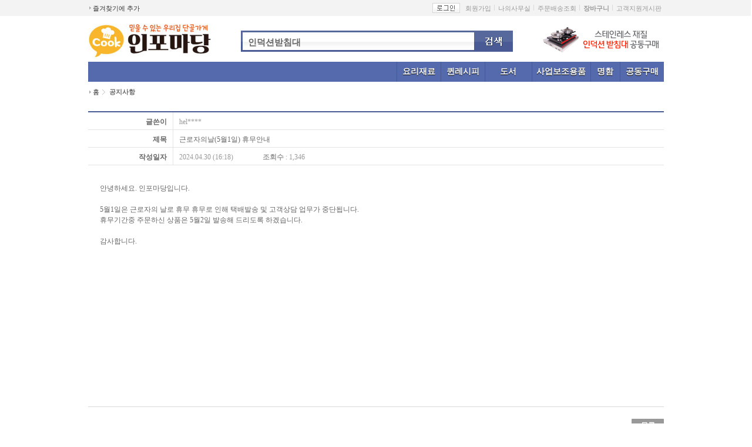

--- FILE ---
content_type: text/html;charset=utf-8; Charset=utf-8
request_url: https://www.infomadang.co.kr/support/content.html?tblname=notice&articleID=9407
body_size: 41021
content:

<!DOCTYPE html PUBLIC "-//W3C//DTD XHTML 1.0 Transitional//EN" "http://www.w3.org/TR/xhtml1/DTD/xhtml1-transitional.dtd">
<html xmlns="http://www.w3.org/1999/xhtml">
<head>
<meta http-equiv="Content-Type" content="text/html; charset=utf-8" />
<meta http-equiv="Content-Script-Type" content="text/javascript" />
<meta http-equiv="Content-Style-Type" content="text/css" />
<meta http-equiv="X-UA-Compatible" content="IE=edge" />
<title>인포마당</title>
<link href="/common/css/style_base.css" rel="stylesheet" type="text/css" />
<script type="text/javascript" src="/common/js/jquery-1.7.1.min.js"></script>
<script type="text/javascript" src="/common/js/common.js"></script>
<link href="../common/css/table.css" rel="stylesheet" type="text/css" />
<style type="text/css">
body,td,th {
	font-family: "돋움", verdana;
}
</style>
<SCRIPT LANGUAGE=JavaScript>
function del(articleID,tblname)
{	
	if (confirm("게시물을 삭제 하시겠습니까?"))
	{
	document.location.href = "delete.html?articleID="+articleID+"&tblname="+tblname
	}
}

function re_del(articleID,tblname,reply,con_idx)
{	
	if (confirm("선택한 답글을 삭제 하시겠습니까?"))
	{
	document.location.href = "delete.html?articleID="+articleID+"&tblname="+tblname+"&mode="+reply+"&con_idx="+con_idx
	}
}

//-->
</script>
</head>

<body>
<div id="info_body">

    	<div id="info_header">
    	<div id="header_menu">
        	<div id="fav_add"><img src="/images/icon_gray_bullet.gif" width="3" height="5" /> <a href="javascript:favoris();">즐겨찾기에 추가</a></div>
            <div id = "header_rmenu">
            	<ul>
                	
                    <li class="btn"><a href="/login.html?gourl=/support/content.html?tblname=notice^articleID=9407"><img src="/images/btn_top_login.jpg" width="47" height="17" /></a></li>
                    <li><a href="/member">회원가입</a></li>
                    
                    <li><a href="/mypage/">나의사무실</a></li>
                    <li><a href="/mall/order_list.html">주문배송조회</a></li>
                    <li><a href="/mall/cartview.html" class="infoblue b">장바구니</a></li>
                    <li class="last"><a href="/support/list.html?tblname=qa">고객지원게시판</a></li>
                </ul>
            </div>
        </div>
    </div>

    
	<div id="info_logobox">
    	<div class="logo"><a href="/"><img src="/images/logo_2019.jpg" width="216" height="68" /></a></div>
        
        <div class="TopsearchBox">
        <input type="hidden" name="ss" value="on" id="ss_var" />
        	<FIELDSET>
            <div class="search_wrap">
            	
 								
				<INPUT class="input" title="검색어 입력" id="main_sch_val" type="text" name="query" value="인덕션받침대" maxlength="20" onfocus="if(this.value==this.defaultValue){this.value='';}" />
			</div>
            <img src="/images/top_search_btn.jpg"  id="main_sch_btn">
			<!--<INPUT type="image" id="main_sch_btn" src="/images/top_search_btn.jpg" alt="검색">-->
            </FIELDSET>
            
        </div>
        
        <div class="ad"><a href="/mall/goods_view.html?code=GH03177"><img src="/images/banner/20150311_01.gif"></a></div>
    </div>
	
	
	<!--<div id="info_logobox">
    	<div class="logo"><a href="/"><img src="/images/logo_2019.jpg" width="216" height="68" /></a></div>
        
        <div class="TopsearchBox">
        <FORM method="post" name="search1">
        <input type="hidden" name="ss" value="on" />
        	<FIELDSET>
            <div class="search_wrap">
            	
 								
				<INPUT class="input" title="검색어 입력" id="main_sch_val" type="text" name="query" value="커피콩빵 재료" maxlength="20" onkeypress="if (13 == event.keyCode) top_sch();" onfocus="if(this.value==this.defaultValue){this.value='';}" />
			</div>
            <INPUT type="image" id="main_sch_btn" src="/images/top_search_btn.jpg" alt="검색">
            </FIELDSET>
			<input type="hidden" name="src_txt" value="커피콩빵 재료" />
			<input type="hidden" name="src_URL" value="/mall/search.html?subMenu=food&query=%C4%BF%C7%C7%C4%E1" />
            </form>
            
        </div>
        
        <div class="ad"><a href="/market/" target="_09"><img src="/images/banner/20150311_01.gif"></a></div>
    </div>-->
    
    <div id="info_topmenu">
    	<div id="all_tcg"></div>
        <div id="ctg_menu">
        	<ul>
            	<li class="w75"><a href="/mall/main_food.html" onmouseover="javascript:toggleHelpLayerOn('topmenu01');" onmouseout="javascript:toggleHelpLayerOff('topmenu01');">요리재료</a></li>
                <li class="w75"><a href="/recipe" onmouseover="javascript:toggleHelpLayerOn('topmenu07');" onmouseout="javascript:toggleHelpLayerOff('topmenu07');">퀸레시피</a></li>
                <li class="w80"><a href="/mall/main_book.html" onmouseover="javascript:toggleHelpLayerOn('topmenu02');" onmouseout="javascript:toggleHelpLayerOff('topmenu02');">도서</a></li>
                <li class="w100"><a href="/mall/main_tool.html" onmouseover="javascript:toggleHelpLayerOn('topmenu03');" onmouseout="javascript:toggleHelpLayerOff('topmenu03');">사업보조용품</a></li>
                <li class="w50"><a href="/card">명함</a></li>
                <li class="w75"><a href="/market">공동구매</a></li>
                <!--<li class="w75"><a href="/file" onmouseover="javascript:toggleHelpLayerOn('topmenu05');" onmouseout="javascript:toggleHelpLayerOff('topmenu05');">정보장터</a></li>-->
                <!--<li class="w75"><a href="/community" onmouseover="javascript:toggleHelpLayerOn('topmenu06');" onmouseout="javascript:toggleHelpLayerOff('topmenu06');">커뮤니티</a></li>-->
				<!--<li class="w75"><a href="/gift">선물하기</a></li>-->
            </ul>
        </div>
        
        
        <div class="infotopmenu01" id="topmenu01" style="display:none;" onmouseover="javascript:toggleHelpLayerOn('topmenu01');" onmouseout="javascript:toggleHelpLayerOff('topmenu01');">
        	<div id="menu_arrow"><img src="/images/menu_icon_arrow_blue.gif"></div>
            <div id="menu_box">
            	<a href="/mall/main_food.html"><span class="goto_main">요리재료 메인바로가기</span></a>
                <ul>
                	
                    <li class="dan w120 line h1">
                    	<ul>
                        	<li class="title"><a href="/mall/sub_list.html?subMenu=food&ctg=food">베이킹 재료</a><img src="/images/icon_all.png" width="18" height="9" class="all_img" /></li>
                            
							
							<li><a href="/mall/sub_list.html?subMenu=food&evcode=box_sale&sort=best"  class="orenge">대용량 할인코너</a></li>
							
                            <li><a href="/mall/sub_list.html?subMenu=food&ctg=food&subctg=bean">콩배기/앙금</a><img src="/images/icon_sm_hot.gif" width="9" height="9" class="small_icon" /></li>
                            
                            <li><a href="/mall/sub_list.html?subMenu=food&ctg=food&subctg=bori">보리빵가루/호박/쑥</a><img src="/images/icon_sm_hot.gif" width="9" height="9" class="small_icon" /></li>
                            
                            <li><a href="/mall/sub_list.html?subMenu=food&ctg=food&subctg=mill">밀가루/쌀가루</a></li>
                            
                            <li><a href="/mall/sub_list.html?subMenu=food&ctg=food&subctg=nut">견과류</a><img src="/images/icon_sm_hot.gif" width="9" height="9" class="small_icon" /></li>
                            
                            <li><a href="/mall/sub_list.html?subMenu=food&ctg=food&subctg=dairy">버터/치즈/냉장식품</a></li>
                            
                            <li><a href="/mall/sub_list.html?subMenu=food&ctg=food&subctg=pasta">파스타/아태리 요리</a><img src="/images/icon_sm_new.gif" width="9" height="9" class="small_icon" /></li>
                            
                            <li><a href="/mall/sub_list.html?subMenu=food&ctg=food&subctg=dry">건조과일/필링</a></li>
                            
                            <li><a href="/mall/sub_list.html?subMenu=food&ctg=food&subctg=powder">분말/파우더</a></li>
                            
                            <li><a href="/mall/sub_list.html?subMenu=food&ctg=food&subctg=source">소스/향신료/첨가제</a></li>
                            
                            <li><a href="/mall/sub_list.html?subMenu=food&ctg=food&subctg=mix">믹스/설탕</a></li>
                            
                            <li><a href="/mall/sub_list.html?subMenu=food&ctg=food&subctg=chocolate">초콜릿</a></li>
                            
                            <li><a href="/mall/sub_list.html?subMenu=food&ctg=food&subctg=etc_food">기타(스낵/커피)</a></li>
                            
                        </ul>
                    </li>
                    
                    <li class="dan w120 line h1">
                    	<ul>
                        	<li class="title"><a href="/mall/sub_list.html?subMenu=food&ctg=tool">베이킹 도구</a><img src="/images/icon_all.png" width="18" height="9" class="all_img" /></li>
                            
							
                            <li><a href="/mall/sub_list.html?subMenu=food&ctg=tool&subctg=handmixer">핸드믹서기/전기제품</a></li>
                            
                            <li><a href="/mall/sub_list.html?subMenu=food&ctg=tool&subctg=pan">빵팬</a><img src="/images/icon_sm_hot.gif" width="9" height="9" class="small_icon" /></li>
                            
                            <li><a href="/mall/sub_list.html?subMenu=food&ctg=tool&subctg=Mousse">무스틀</a></li>
                            
                            <li><a href="/mall/sub_list.html?subMenu=food&ctg=tool&subctg=scale">계량/측량도구</a></li>
                            
                            <li><a href="/mall/sub_list.html?subMenu=food&ctg=tool&subctg=cutter">쿠키커터</a></li>
                            
                            <li><a href="/mall/sub_list.html?subMenu=food&ctg=tool&subctg=prop">소도구</a></li>
                            
                            <li><a href="/mall/sub_list.html?subMenu=food&ctg=tool&subctg=silicon">실리콘몰드/틀</a></li>
                            
                            <li><a href="/mall/sub_list.html?subMenu=food&ctg=tool&subctg=paper">유산지/베이킹컵</a></li>
                            
                            <li><a href="/mall/sub_list.html?subMenu=food&ctg=tool&subctg=stencil">스텐실</a></li>
                            
                            <li><a href="/mall/sub_list.html?subMenu=food&ctg=tool&subctg=deco">모양깍지</a><img src="/images/icon_sm_new.gif" width="9" height="9" class="small_icon" /></li>
                            
                        </ul>
                    </li>
                    
                    <li class="dan w120 line h1">
                    	<ul>
                        	<li class="title"><a href="/mall/sub_list.html?subMenu=food&ctg=box">포장용품</a><img src="/images/icon_all.png" width="18" height="9" class="all_img" /></li>
                            
							
                            <li><a href="/mall/sub_list.html?subMenu=food&ctg=box&subctg=cake">케이크/파이박스</a><img src="/images/icon_sm_hot.gif" width="9" height="9" class="small_icon" /></li>
                            
                            <li><a href="/mall/sub_list.html?subMenu=food&ctg=box&subctg=muffin">쿠키/머핀박스</a></li>
                            
                            <li><a href="/mall/sub_list.html?subMenu=food&ctg=box&subctg=multi">다용도/화과자박스</a></li>
                            
                            <li><a href="/mall/sub_list.html?subMenu=food&ctg=box&subctg=chiffon">시폰봉투</a></li>
                            
                            <li><a href="/mall/sub_list.html?subMenu=food&ctg=box&subctg=cookie">쿠키/머핀봉투</a></li>
                            
                            <li><a href="/mall/sub_list.html?subMenu=food&ctg=box&subctg=stiker">스티커</a></li>
                            
                            <li><a href="/mall/sub_list.html?subMenu=food&ctg=box&subctg=doily">도일리페이퍼</a></li>
                            
                            <li><a href="/mall/sub_list.html?subMenu=food&ctg=box&subctg=ribbon">리본/타이끈</a><img src="/images/icon_sm_new.gif" width="9" height="9" class="small_icon" /></li>
                            
                            <li><a href="/mall/sub_list.html?subMenu=food&ctg=box&subctg=etc">기타 포장용품</a></li>
                            
							<!--<li class="expir"><a href="/mall/sub_list.html?subMenu=food&evcode=newyear">설날 상품보기</a></li>-->
							<!--<li class="expir"><a href="/mall/sub_list.html?subMenu=food&evcode=Exp_close">유통기한 임박 할인</a></li>-->
							
                        </ul>
                    </li>
                    
                    
					<li class="dan w120 h1">
                    	<ul>
                        	<li class="title"><span  class="orenge b">시즌별 모음</span></li>
                            <li><a href="/mall/sub_list.html?subMenu=food&evcode=picnic">피크닉 용품</a><img src="/images/icon_sm_hot.gif" width="9" height="9" class="small_icon" /></li>
							<li><a href="/mall/sub_list.html?subMenu=food&evcode=bingsu">핫!섬머 (빙수/아이스)</a></li>
							<li><a href="/mall/sub_list.html?subMenu=food&evcode=halloween">할로윈데이</a></li>
							<li><a href="/mall/sub_list.html?subMenu=food&evcode=11Day">빼빼로데이</a></li>
							<li><a href="/mall/sub_list.html?subMenu=food&evcode=xmas">크리스마스</a></li>
							<li><a href="/mall/sub_list.html?subMenu=food&evcode=newyear">명절준비</a></li>
							<li><a href="/mall/sub_list.html?subMenu=food&evcode=valentine">발렌타인/화이트데이</a></li>
                        </ul>
                    </li>
                </ul>
            	
            </div>
        </div>
        
        <div class="infotopmenu02" id="topmenu02" style="display:none;" onmouseover="javascript:toggleHelpLayerOn('topmenu02');" onmouseout="javascript:toggleHelpLayerOff('topmenu02');">
        	<div id="menu_arrow"><img src="/images/menu_icon_arrow_blue.gif"></div>
            <div id="menu_box">
            	<a href="/mall/main_book.html"><span class="goto_main">도서 메인바로가기</span></a>
				<ul class="sub_menu_list">
                	
					<li><a href="/mall/sub_list.html?subMenu=book&ctg=support">컨택/후원용도서</a><img src="/images/icon_sm_hot.gif" width="9" height="9" class="small_icon" /></li>
					
					<li><a href="/mall/sub_list.html?subMenu=book&ctg=core">코어사업자용</a></li>
					
					<li><a href="/mall/sub_list.html?subMenu=book&ctg=n-maketing">네트워크마케팅 일반</a></li>
					
					<li><a href="/mall/sub_list.html?subMenu=book&ctg=best">추천도서</a></li>
					
					<li><a href="/mall/sub_list.html?subMenu=book&ctg=younger">어린이/청소년</a></li>
					
					<li><a href="/mall/sub_list.html?subMenu=book&ctg=helth">질병과 건강</a><img src="/images/icon_sm_hot.gif" width="9" height="9" class="small_icon" /></li>
					
					<li><a href="/mall/sub_list.html?subMenu=book&ctg=water">물/환경상식</a></li>
					
					<li><a href="/mall/sub_list.html?subMenu=book&ctg=beauty">미용/화장품</a></li>
					
					<li><a href="/mall/sub_list.html?subMenu=book&ctg=cook">퀸요리책</a><img src="/images/icon_sm_hot.gif" width="9" height="9" class="small_icon" /></li>
					
					<li class="wwdbk"><a href="/mall/sub_list.html?subMenu=book&evcode=wwdbk&sort=best">WWDBK 추천도서</a></li>
                </ul>
                
            </div>
        </div>
        
        <div class="infotopmenu03" id="topmenu03" style="display:none;" onmouseover="javascript:toggleHelpLayerOn('topmenu03');" onmouseout="javascript:toggleHelpLayerOff('topmenu03');">
        	<div id="menu_arrow"><img src="/images/menu_icon_arrow_blue.gif"></div>
            <div id="menu_box">
            	<a href="/mall/main_tool.html"><span class="goto_main">보조용품 메인바로가기</span></a>
                <ul class="sub_menu_list">
                	
                    <li><a href="/mall/sub_list.html?subMenu=tool&ctg=demo">데몬키트/도구/시약</a><img src="/images/icon_sm_hot.gif" width="9" height="9" class="small_icon" /></li>
                    
                    <li><a href="/mall/sub_list.html?subMenu=tool&ctg=coating">코팅자료</a></li>
                    
                    <li><a href="/mall/sub_list.html?subMenu=tool&ctg=pamphlet">팜플릿/전단지</a></li>
                    
                    <li><a href="/mall/sub_list.html?subMenu=tool&ctg=form">다이어리/서식/문진표</a></li>
                    
                    <li><a href="/mall/sub_list.html?subMenu=tool&ctg=catalog">카다로그/잡지</a></li>
                    
                    <li><a href="/mall/sub_list.html?subMenu=tool&ctg=board">STP 보조용품</a></li>
                    
                    <li><a href="/mall/sub_list.html?subMenu=tool&ctg=healthcare">생활용품</a></li>
                    
                </ul>
            </div>
        </div>
        
        <div class="infotopmenu04" id="topmenu04" style="display:none;" onmouseover="javascript:toggleHelpLayerOn('topmenu04');" onmouseout="javascript:toggleHelpLayerOff('topmenu04');">
        	<div id="menu_arrow"><img src="/images/menu_icon_arrow.gif"></div>
            <div id="menu_box">
            	<ul class="sub_menu_list">
                	<li><a href="/card">명함/스티커명함 신청</a></li>
                    <li><a href="/card/card_order_cart.html">신청목록 결제하기</a></li>
                    <li><a href="/card/card_order_list.html">시안확인/배송조회</a></li>
                </ul>
            </div>
        </div>
        
        <div class="infotopmenu08" id="topmenu08" style="display:none;" onmouseover="javascript:toggleHelpLayerOn('topmenu08');" onmouseout="javascript:toggleHelpLayerOff('topmenu08');">
        	<div id="menu_arrow"><img src="/images/menu_icon_arrow.gif"></div>
            <div id="menu_box">
            	<ul class="sub_menu_list">
                	<li><a href="/market">공동구매 상품리스트</a></li>
                    <li><a href="/market/cartview.html">장바구니(공동구매)</a></li>
                    <li><a href="/market/order_list.html">주문/배송조회</a></li>
                </ul>
            </div>
        </div>
        
        <div class="infotopmenu05" id="topmenu05" style="display:none;" onmouseover="javascript:toggleHelpLayerOn('topmenu05');" onmouseout="javascript:toggleHelpLayerOff('topmenu05');">
        	<div id="menu_arrow"><img src="/images/menu_icon_arrow_blue.gif"></div>
            <div id="menu_box">
            	<a href="/file"><span class="goto_main">정보장터 메인바로가기</span></a>
                <ul>
                	
                    <li class="dan w115 line h7">
                    	<ul>
                        	<li class="title"><a href="/file/list.html?ctg=stp">사업설명/드림</a><img src="/images/icon_all.png" width="18" height="9" class="all_img" /></li>
                            
                            <li><a href="/file/list.html?ctg=stp&subctg=networkmaketing">네트워크마케팅일반</a></li>
                            
                            <li><a href="/file/list.html?ctg=stp&subctg=dream_build">드림빌딩</a></li>
                            
                            <li><a href="/file/list.html?ctg=stp&subctg=plan">사업설명/플랜</a><img src="/images/icon_sm_hot.gif" width="9" height="9" class="small_icon" /></li>
                            
                            <li><a href="/file/list.html?ctg=stp&subctg=change">시대변화</a></li>
                            
                            <li><a href="/file/list.html?ctg=stp&subctg=amway">회사소개</a></li>
                            
                            <li><a href="/file/list.html?ctg=stp&subctg=life_check">현실점검</a></li>
                            
                            <li><a href="/file/list.html?ctg=stp&subctg=demon">제품데몬</a></li>
                            
                            <li><a href="/file/list.html?ctg=stp&subctg=competition">제품경쟁력</a></li>
                            
                            <li><a href="/file/list.html?ctg=stp&subctg=international">국제후원</a></li>
                            
                        </ul>
                        
                    </li>
                    
                    <li class="dan w115 line h7">
                    	<ul>
                        	<li class="title"><a href="/file/list.html?ctg=system">사업방법론</a><img src="/images/icon_all.png" width="18" height="9" class="all_img" /></li>
                            
                            <li><a href="/file/list.html?ctg=system&subctg=dream_setup">꿈/목표</a></li>
                            
                            <li><a href="/file/list.html?ctg=system&subctg=nw_knowhow">네트워크 만들기</a></li>
                            
                            <li><a href="/file/list.html?ctg=system&subctg=stp_knowhow">STP요령</a></li>
                            
                            <li><a href="/file/list.html?ctg=system&subctg=habit">성공습관/10코아</a></li>
                            
                            <li><a href="/file/list.html?ctg=system&subctg=customer_support">소비자관리</a></li>
                            
                            <li><a href="/file/list.html?ctg=system&subctg=invite">접촉/초대요령</a></li>
                            
                            <li><a href="/file/list.html?ctg=system&subctg=biz_knowhow">홈미팅/1:1미팅</a></li>
                            
                            <li><a href="/file/list.html?ctg=system&subctg=followup">팔로우업</a></li>
                            
                            <li><a href="/file/list.html?ctg=system&subctg=system_tool">시스템/툴</a></li>
                            
                            <li><a href="/file/list.html?ctg=system&subctg=document_form">사업양식</a></li>
                            
                        </ul>
                        
                    </li>
                    
                    <li class="dan w115 line h7">
                    	<ul>
                        	<li class="title"><a href="/file/list.html?ctg=vision">사업비전/QA</a><img src="/images/icon_all.png" width="18" height="9" class="all_img" /></li>
                            
                            <li><a href="/file/list.html?ctg=vision&subctg=quixtar_vision">가치와비전</a></li>
                            
                            <li><a href="/file/list.html?ctg=vision&subctg=bonus">수익구조</a></li>
                            
                            <li><a href="/file/list.html?ctg=vision&subctg=question_answer">이의에대한답변</a></li>
                            
                            <li><a href="/file/list.html?ctg=vision&subctg=Internet_guid">인터넷활용</a></li>
                            
                            <li><a href="/file/list.html?ctg=vision&subctg=success_story">성공스토리</a></li>
                            
                        </ul>
                        
                    </li>
                    
                    <li class="dan w115 line h7">
                    	<ul>
                        	<li class="title"><a href="/file/list.html?ctg=leadership">리더십/자기계발</a><img src="/images/icon_all.png" width="18" height="9" class="all_img" /></li>
                            
                            <li><a href="/file/list.html?ctg=leadership&subctg=success_learning">성공학일반</a></li>
                            
                            <li><a href="/file/list.html?ctg=leadership&subctg=goal">목표/동기부여</a></li>
                            
                            <li><a href="/file/list.html?ctg=leadership&subctg=i_can_do">자세/자신감</a></li>
                            
                            <li><a href="/file/list.html?ctg=leadership&subctg=Relationships">인간관계</a></li>
                            
                            <li><a href="/file/list.html?ctg=leadership&subctg=communication">커뮤니케이션</a></li>
                            
                            <li><a href="/file/list.html?ctg=leadership&subctg=s_leadership">리더십/코팅</a></li>
                            
                            <li><a href="/file/list.html?ctg=leadership&subctg=stress">건강관리</a></li>
                            
                            <li><a href="/file/list.html?ctg=leadership&subctg=time">자기관리</a></li>
                            
                            <li><a href="/file/list.html?ctg=leadership&subctg=jaetech">재테크/부자</a></li>
                            
                            <li><a href="/file/list.html?ctg=leadership&subctg=s_change">변화관리</a></li>
                            
                            <li><a href="/file/list.html?ctg=leadership&subctg=management">기업/경영</a></li>
                            
                            <li><a href="/file/list.html?ctg=leadership&subctg=humor">유머/예화모음</a></li>
                            
                        </ul>
                        
                    </li>
                    
                    <li class="dan w115 line h7">
                    	<ul>
                        	<li class="title"><a href="/file/list.html?ctg=nutrilite">질병과건강/뉴트리</a><img src="/images/icon_all.png" width="18" height="9" class="all_img" /></li>
                            
                            <li><a href="/file/list.html?ctg=nutrilite&subctg=nutrilite_intro">Nutrilite소개</a></li>
                            
                            <li><a href="/file/list.html?ctg=nutrilite&subctg=nutrilite_product">제품별소개</a><img src="/images/icon_sm_hot.gif" width="9" height="9" class="small_icon" /></li>
                            
                            <li><a href="/file/list.html?ctg=nutrilite&subctg=nutrilite_symptom">이럴땐 이렇게</a></li>
                            
                            <li><a href="/file/list.html?ctg=nutrilite&subctg=nutrilite_health">질병과건강</a></li>
                            
                            <li><a href="/file/list.html?ctg=nutrilite&subctg=vitamine_abcd">비타민/영양소</a></li>
                            
                            <li><a href="/file/list.html?ctg=nutrilite&subctg=nutrilite_bccp">비만/다이어트</a></li>
                            
                            <li><a href="/file/list.html?ctg=nutrilite&subctg=detox_care">디톡스</a><img src="/images/icon_sm_hot.gif" width="9" height="9" class="small_icon" /></li>
                            
                            <li><a href="/file/list.html?ctg=nutrilite&subctg=atopy_related">아토피/알러지</a></li>
                            
                            <li><a href="/file/list.html?ctg=nutrilite&subctg=Junior_Care_Program">어린이성장</a></li>
                            
                            <li><a href="/file/list.html?ctg=nutrilite&subctg=zensona_program">임신과불임</a></li>
                            
                        </ul>
                        
                    </li>
                    
                    <li class="dan w115 line h7">
                    	<ul>
                        	<li class="title"><a href="/file/list.html?ctg=hometech">정수기/공기/퀸</a><img src="/images/icon_all.png" width="18" height="9" class="all_img" /></li>
                            
                            <li><a href="/file/list.html?ctg=hometech&subctg=air_cleaner">공기청정기</a><img src="/images/icon_sm_hot.gif" width="9" height="9" class="small_icon" /></li>
                            
                            <li><a href="/file/list.html?ctg=hometech&subctg=bidet">비데</a></li>
                            
                            <li><a href="/file/list.html?ctg=hometech&subctg=Water">정수기</a></li>
                            
                            <li><a href="/file/list.html?ctg=hometech&subctg=qcw">퀸냄비</a></li>
                            
                            <li><a href="/file/list.html?ctg=hometech&subctg=hometech_general">홈테크일반</a></li>
                            
                            <li><a href="/file/list.html?ctg=hometech&subctg=recipe">퀸레시피모음</a></li>
                            
                            <li><a href="/file/list.html?ctg=hometech&subctg=oneforone">원포원</a></li>
                            
                            <li><a href="/file/list.html?ctg=hometech&subctg=life_general">환경생활상식</a></li>
                            
                        </ul>
                        
                        <ul>
                        	<li class="title more"><a href="/file/list.html?ctg=homecare">홈/퍼스널케어</a><img src="/images/icon_all.png" width="18" height="9" class="all_img" /></li>
                            
                            <li><a href="/file/list.html?ctg=homecare&subctg=honecare_general">일반자료</a></li>
                            
                            <li><a href="/file/list.html?ctg=homecare&subctg=homecare_1">홈케어</a><img src="/images/icon_sm_hot.gif" width="9" height="9" class="small_icon" /></li>
                            
                            <li><a href="/file/list.html?ctg=homecare&subctg=personalcare">퍼스널케어</a></li>
                            
                        </ul>
                        
                    </li>
                    
                    <li class="dan w115 h7">
                    	<ul>
                        	<li class="title"><a href="/file/list.html?ctg=artistry">아티스트리/미용</a><img src="/images/icon_all.png" width="18" height="9" class="all_img" /></li>
                            
                            <li><a href="/file/list.html?ctg=artistry&subctg=beauty">미용상식</a></li>
                            
                            <li><a href="/file/list.html?ctg=artistry&subctg=artistry_intro">아티스트리소개</a></li>
                            
                            <li><a href="/file/list.html?ctg=artistry&subctg=artistry_product">제품소개</a></li>
                            
                            <li><a href="/file/list.html?ctg=artistry&subctg=HydraV">하이드라V</a><img src="/images/icon_sm_new.gif" width="9" height="9" class="small_icon" /></li>
                            
                            <li><a href="/file/list.html?ctg=artistry&subctg=treat_age">유스익스텐드</a></li>
                            
                            <li><a href="/file/list.html?ctg=artistry&subctg=renewing_peel">리뉴잉필/레티놀</a></li>
                            
                            <li><a href="/file/list.html?ctg=artistry&subctg=men_beauty">아티스트리맨</a></li>
                            
                            <li><a href="/file/list.html?ctg=artistry&subctg=hair_care">싸이토맥스</a></li>
                            
                            <li><a href="/file/list.html?ctg=artistry&subctg=Efunkhouser">크림 L/X</a></li>
                            
                        </ul>
                        
                    </li>
                    
                </ul>
                <div class="bottom_menu">
                	<div class="bottom_menu_thema">
                    	<ul class="menu_li">
                        	<li><a href="/file/list.html?theme=new">최신등록자료</a></li>
                            <li><a href="/file/best_list.html?ctg=weekly">주간 인기BEST50</a></li>
                            <li><a href="/file/best_list.html?ctg=month">월간 인기BEST50</a></li>
                            <li><a href="/file/list.html?theme=pro">전문가추천자료</a></li>
                            <li><a href="/file/list.html?theme=free">무료자료</a></li>
                        </ul>
                    </div>
                    <div class="bottom_menu_my">
                    	<ul class="menu_li mymenu">
                        	<li><a href="/file/my_down_list.html">내구매자료</a></li>
                            <li><a href="/file/my_reg_list.html">내판매자료</a></li>
                            <li><a href="javascript:popup_point_pay();">지식포인트충전</a></li>
                            <li><a href="/file/file_reg.html" class="b">자료판매하기</a></li>
                        </ul>
                    </div>
                </div>
            </div>
        </div>
        
        <div class="infotopmenu06" id="topmenu06" style="display:none;" onmouseover="javascript:toggleHelpLayerOn('topmenu06');" onmouseout="javascript:toggleHelpLayerOff('topmenu06');">
        	<div id="menu_arrow"><img src="/images/menu_icon_arrow_blue.gif"></div>
            <div id="menu_box">
            	<a href="/community"><span class="goto_main">커뮤니티 메인바로가기</span></a>
                <ul>
                	<li class="dan w120">
                    	<ul>
                        	
                            <li><a href="/community/list.html?tblname=demon">까망이의 제품데몬</a><img src="/images/icon_sm_hot.gif" width="9" height="9" class="small_icon" /></li>
                            
                        </ul>
                    </li>
                </ul>                
            </div>
            
        </div>
        
        
        <div class="infotopmenu07" id="topmenu07" style="display:none;" onmouseover="javascript:toggleHelpLayerOn('topmenu07');" onmouseout="javascript:toggleHelpLayerOff('topmenu07');">
        	<div id="menu_arrow"><img src="/images/menu_icon_arrow_blue.gif"></div>
            <div id="menu_box">
            	<a href="/recipe"><span class="goto_main">퀸레시피 메인바로가기</span></a>
                <ul>
                	<li class="dan w120 line">
                    	<ul>
                        	<li class="title"><a href="/recipe">분야별 레시피</a><img src="/images/icon_all.png" width="18" height="9" class="all_img" /></li>
                            
                            <li><a href="/recipe/tlist.html?ctg=cake">케익/빵/쿠키/과자</a><img src="/images/icon_sm_hot.gif" width="9" height="9" class="small_icon" /></li>
                            
                            <li><a href="/recipe/tlist.html?ctg=tteok">떡/한과</a></li>
                            
                            <li><a href="/recipe/tlist.html?ctg=kfood">한식(찜/찌게/밥)</a></li>
                            
                            <li><a href="/recipe/tlist.html?ctg=side">반찬하기</a></li>
                            
                            <li><a href="/recipe/tlist.html?ctg=afood">중식/일식/아시아</a></li>
                            
                            <li><a href="/recipe/tlist.html?ctg=wfood">이태리/서양요리</a></li>
                            
                            <li><a href="/recipe/tlist.html?ctg=etc">알쓸퀸잡</a></li>
                            
                        </ul>
                    </li>
                    <li class="dan w120">
                    	<ul>
                        	<li class="title">전문가별 레시피</li>
                            
                            <li><a href="/recipe/list.html?tblname=sunny_queen">Sunny퀸의 퀸스토리</a><img src="/images/icon_sm_hot.gif" width="9" height="9" class="small_icon" /></li>
                            
                            <li><a href="/recipe/list.html?tblname=zzamyang">짬양의 요리퀸</a></li>
                            
                            <li><a href="/recipe/list.html?tblname=5508352">퀸으로 쿠키굽는 순주쌤</a><img src="/images/icon_sm_new.gif" width="9" height="9" class="small_icon" /></li>
                            
                            <li><a href="/recipe/list.html?tblname=event_recipe">X-Mas 퀸 콘테스트</a></li>
                            
                        </ul>
                    </li>
                </ul>
            </div>
            
        </div>
        
    </div>
    
    
    <div id="ctg">
    	<ul>
        	<li class="fst"><img src="/images/icon_gray_arrow.gif" class="arrow" width="3" height="5" /> <a href="/">홈</a></li>
            <li class="last">공지사항</li>
        </ul>
    </div>
    
    
    
    
    <div id="contents">
    
    	<table class="info_bbs_tbl topmargin" border="0" cellpadding="0" cellspacing="0">
        	<colgroup>
            	<col width="130px">
                <col width="750px">
			</colgroup>
            <tr>
                <td class="fst right b">글쓴이</td>
                <td class="left">hel****</td>
			</tr>
            <tr>
                <td class="fst right b">제목</td>
                <td class="left title">근로자의날(5월1일) 휴무안내</td>
			</tr>
            <tr>
                <td class="fst right b">작성일자</td>
                <td class="left">2024.04.30 (16:18)<span class="date"><strong>조회수</strong> : 1,346</span></td>
			</tr>
		</table>
		<div class="contents"><p></p><p style="font-family: 돋움, verdana;">안녕하세요. 인포마당입니다.</p><p style="font-family: 돋움, verdana;"><br></p><p style="font-family: 돋움, verdana;">5월1일은 근로자의 날로 휴무 휴무로 인해 택배발송 및 고객상담 업무가 중단됩니다.</p><p style="font-family: 돋움, verdana;">휴무기간중 주문하신 상품은 5월2일 발송해 드리도록 하겠습니다.</p><p style="font-family: 돋움, verdana;"><br></p><p style="font-family: 돋움, verdana;">감사합니다.</p></div>
		<div class="btn_warp"><div class="bbs_btn right"><a href="list.html?tblname=notice&gotopage=">목록</a></div></div>
         
 	</div>
    
       
		<div id="footer">
    	<div id="site_link">
        	<ul>
            	<li><a href="/support/support.html?tblname=support&articleID=64">회사소개</a></li>
                <li><a href="/support/support.html?tblname=support&articleID=61">매장안내</a></li>
                <li><a href="/support/support.html?tblname=support&articleID=59">이용약관</a></li>
                <li><a href="/support/support.html?tblname=support&articleID=60">개인정보취급방침</a></li>
                <li><a href="/support/support.html?tblname=support&articleID=63">협력사문의</a></li>
                <li><a href="/support/support.html?tblname=support&articleID=62">저작권침해신고</a></li>
                <li><a href="/support/list.html?tblname=notice">공지사항</a></li>
                <li><a href="/support/list.html?tblname=faq">FAQ</a></li>
                <li class="last"><a href="/support/list.html?tblname=qa">고객지원게시판</a></li>
            </ul>
        </div>
        <div id="eexpo">
        	<dl class="danawacorp">
				<dt>이엑스포(주)</dt>
				<dd class="last">주소 : (우) 462-714 경기도 성남시 중원구 갈마치로 244번길 31 현대아이밸리 115호 (상대원동)<br />대표이사:정용상&nbsp;&nbsp;&nbsp;사업자번호:220-81-85918&nbsp;&nbsp;&nbsp;통신판매업 신고번호 : 2019-성남중원-0207호</dd>
			</dl>
            <dl class="danawacorp">
				<dt>고객센터</dt>
				<dd>전화:1577-9523&nbsp;&nbsp;&nbsp;팩스:031-741-2571&nbsp;&nbsp;&nbsp;이메일:info2571@gmail.com</dd>
			</dl>
        </div>
    </div>
    
</div>



</body>
</html>


--- FILE ---
content_type: text/css
request_url: https://www.infomadang.co.kr/common/css/style_base.css
body_size: 32650
content:
@charset "utf-8";
/* CSS Document */

html{ 
overflow-y:scroll 
}

body { font-family: "돋움","verdana"; margin-left: 0px; margin-top: 0px; margin-right: 0px; margin-bottom: 0px; }

body, table, tr, td, textarea, input, select
{ font-size: 9pt; color:#666666; line-height:130%; text-decoration:none;	/*margin: auto;*/ 	
}
ul,ol,li {margin:0; padding:0;list-style-type: none;}
a, img {border-style:none;outline:none;selector-dummy:expression(this.hideFocus=true);}

table11{font-size:inherit;font:100%;border-collapse:collapse;border-spacing:0;}
div,dl,dt,dd,ul,ol,li,h1,h2,h3,h4,h5,h6,pre,code,form,fieldset,legend,input,button,textarea,blockquote{margin:0px;padding:0px;}
fieldset,img{border:0px;}
address,caption,cite,code,dfn,em,strong,var,optgroup{font-style:inherit;}
del,ins{text-decoration:none;}
li{list-style:none;}
caption{text-align:left;}
h1,h2,h3,h4,h5,h6{font-size:100%;font-weight:normal;}
hr{display:none;}
q:before,q:after{content:'';}
abbr,acronym{border:0px;font-variant:normal;}
sup{vertical-align:baseline;}
sub{vertical-align:baseline;}
legend{color:#000;}
img{vertical-align:middle;}
input,button,textarea,select,optgroup,option{font-family:inherit;font-size:inherit;font-style:inherit;font-weight:inherit;}
input,button,textarea,select{*font-size:100%;}

.hidden{display:none !important;}
.invisibility{visibility:hidden;}
.overflowhidden{overflow:hidden;}

.infoblue { color: #495b94; }
.infogray { color: #B0B0B0; }
.orenge { color: #F60; }
.skyblue { color: #06F; }
.small { font-size: 11px; }

.p14 { font-size: 14px; font-weight: bold; letter-spacing: -1px; }
.p16 { font-size: 16px; font-weight: bold; letter-spacing: 0px; }
.p17 { font-size: 17px; font-weight: bold; letter-spacing: 0px; }

.b { font-weight: bold; }
.u { text-decoration: underline; }
.no_b { font-weight: normal; }

a.orenge:link{ color:#F60; text-decoration:none; }
a.orenge:visited{ color:#F60; text-decoration:none; }
a.orenge:active{ color:#F60; text-decoration:none; }
a.orenge:hover{ color:#F60; text-decoration:underline; }

a:link{ color:#333333; text-decoration:none; }
a:visited{color:#333333;text-decoration:none;}
a:active{ color:#333333; background-color:transparent; }
a:hover{color:#424d84;text-decoration:underline; }
.margin15 { margin-bottom: 15px; }
.margin20 { margin-bottom: 20px; clear: both; display: block; }
.margin30 { display: block; height: 30px; }
select { font-size: 12px; padding: 3px; line-height: 20px; }


#info_body{ clear:both; position:relative; margin:0px auto; text-align:left; zoom:1; }
#info_header { background-color: #f3f3f3; height: 27px; width: 100%; margin-right: -2px; margin-left: -2px; }
#header_menu { width:980px; height: 27px; margin-right: auto; margin-left: auto; display: block; font-size: 11px; }
#header_menu #fav_add { float: left; margin-left: 4px; margin-top: 7px; }
#header_menu #fav_add img { margin-bottom: 3px; }

#header_menu #header_rmenu { float: right; margin-top: 7px; margin-right: 2px; }
#header_menu #header_rmenu ul li { float: left; list-style-type: none; background:url(/images/icon_bul_01.png) no-repeat 1px 0px; background-position:right -40px; padding-right: 6px; padding-left: 6px; }
#header_menu #header_rmenu ul .btn { background-image: none; margin-top: -2px; margin-right: -3px; }
#header_menu #header_rmenu ul .last { background-image: none; margin-right: -6px; }
#header_menu #header_rmenu ul li a { display:inline-block; color: #999; font-size: 11px; }


#info_logobox{ width:980px; height: 68px; margin-top: 5px; margin-right: auto; margin-bottom: 5px; margin-left: auto; display: block; clear: both; }

#info_logobox .logo { float: left; width: 220px; padding-bottom: 4px; }
#info_logobox .search { float: left; width: 400px; }
#info_logobox .ad { float: right; width: 210px;/* [disabled]background-color: #960; */ height: 40px; padding-top: 10px; margin-bottom: 3px; margin-top: 2px; }


/*검색창*/
.TopsearchBox{ float:left; z-index:2; width:470px; padding-left:7px; height:36px; background:url(/images/top_search_input_box.jpg) no-repeat left top; margin-left: 40px; margin-top: 20px; }
.TopsearchBox .search{float:right; top:0; right:0; }
.TopsearchBox .search_wrap{float:left; padding:4px 0; width:390px; height:22px;}
.TopsearchBox .search_wrap .selectbox { text-align: left; line-height: 18px; float: left;width: 97px; height: 19px; }
.TopsearchBox .search_wrap .selectbox .stx{display:block;overflow:hidden; margin-top:6px;.margin-top:6px;padding-left:5px; width:92px; background:url(/images/arrow_bottom.gif) no-repeat ;background-position:81px 3px;}
.TopsearchBox .search_wrap .selectbox a{overflow:hidden; display:block;}
.TopsearchBox .search_wrap .selectbox a:hover{color:#000;TEXT-DECORATION:none;}
.TopsearchBox .search_wrap  .input { float:left; border: #fff 0px; margin-top: 6px; .margin-top:6px; width: 350px; color: #666666; font-size: 15px; line-height:100%; padding-top: 3px; .padding-top: 3px;font-family:"굴림"; margin-left:0px; height:15px; background:url(/images/top_search_input_box.jpg) no-repeat; background-position:-10px -10px; outline-style:none; font-weight: bold; padding-left: 5px; ime-mode:active; }
.TopsearchBox .search_wrap .selectbox-opt { overflow:hidden; z-index:21; position:absolute; width:95px; height:auto; border:1px solid #bbbbbb; background-color:#fff; margin-left:-4px; margin-top:-2px; }
.TopsearchBox .search_wrap .selectbox-opt li{ padding-left:0px; }
.TopsearchBox .search_wrap .selectbox-opt li a{ display:block; overflow:hidden; color:#595b61; height:18px; text-decoration:none; padding-left:8px; padding-top:6px; padding-bottom:2px; _padding-bottom:0px; }
.TopsearchBox .search_wrap .selectbox-opt li a:hover{background-color:#f1f1f1;}


#info_topmenu {clear:both;margin:0 auto; background-color: #556aad; height: 34px; width: 980px; }

#info_topmenu #all_tcg { float: left; }

#info_topmenu #ctg_menu { float: right; height: 35px; }
#info_topmenu #ctg_menu ul li { float: left; list-style-type: none; height: 34px; background-image: url(/images/top_menu_space34.jpg); background-repeat: no-repeat; }
#info_topmenu #ctg_menu ul .sel { background-color: #485a93; }
#info_topmenu #ctg_menu ul .w50 { width: 50px; }
#info_topmenu #ctg_menu ul .w75 { width: 75px; }
#info_topmenu #ctg_menu ul .w80 { width: 80px; }
#info_topmenu #ctg_menu ul .w90 { width: 90px; }
#info_topmenu #ctg_menu ul .w100 { width: 100px; }

#info_topmenu #ctg_menu ul li a { display:inline-block; text-align: center; font-family: "맑은 고딕"; color: #fff; font-weight: bold; text-shadow: 0px 1px 0px black; font-size: 14px; height: 34px; width: 100%; line-height: 34px; }
#info_topmenu #ctg_menu ul li a:hover { text-decoration: none; background-color: #415283; }



#info_topmenu .infotopmenu01{ position:absolute; z-index:20; margin-top:28px; margin-left:280px; display: inline; }
#info_topmenu #menu_box { border: 2px solid #485a93; border-top:0px; padding-top: 10px; padding-right: 15px; padding-bottom: 10px; padding-left: 15px; background-color: #FFF; }
#info_topmenu #topmenu01 #menu_box__ { width: 565px; }
#info_topmenu #topmenu01 #menu_box { width: 565px; }
#info_topmenu #topmenu01 #menu_arrow {margin-top:0px;text-align:center;width:565px;height:6px;background:url(/images/top_menu_box_line.gif) repeat-x; background-position:0px 0px;_margin-bottom:-8px;}
#info_topmenu #topmenu01 #menu_arrow img{display:block; position:relative;margin:0 auto;}
.expir { TEXT-ALIGN: center; LINE-HEIGHT: 23px; BACKGROUND-COLOR: #485a93; WIDTH: 120px; HEIGHT: 23px; COLOR: #fff; FONT-SIZE: 12px; font-weight:bold; text-decoration:none; padding-bottom: 2px; border: 1px solid #45578D; font-family: "맑은 고딕"; }
.expir a { height: 100%; width: 100%; color:#FFFFFF; text-decoration:none; display: inline-block; }

#info_topmenu .infotopmenu02{ position:absolute; z-index:20; margin-top:28px; margin-left:642px; display: inline; }
#info_topmenu #topmenu02 #menu_box { clear: both; width: 120px; }
#info_topmenu #topmenu02 #menu_arrow {margin-top:0px;text-align:center;width:144px;height:6px;background:url(/images/top_menu_box_line.gif) repeat-x; background-position:0px 0px;_margin-bottom:-8px;}
#info_topmenu #topmenu02 #menu_arrow img{display:block; position:relative;margin:0 auto;}

#info_topmenu #topmenu03{ position:absolute; z-index:20; margin-top:28px; margin-left:735px; display: inline; }
#info_topmenu #topmenu03 #menu_box { clear: both; width: 120px; }
#info_topmenu #topmenu03 #menu_arrow {margin-top:0px;text-align:center;width:144px;height:6px;background:url(/images/top_menu_box_line.gif) repeat-x; background-position:0px 0px;_margin-bottom:-8px;}
#info_topmenu #topmenu03 #menu_arrow img{display:block; position:relative;margin:0 auto;}

#info_topmenu .infotopmenu04{ position:absolute; z-index:20; margin-top:28px; margin-left:732px; display: inline; }
#info_topmenu #topmenu04 #menu_box { clear: both; width: 120px; }
#info_topmenu #topmenu04 #menu_arrow {margin-top:0px;text-align:center;width:144px;height:6px;background:url(/images/top_menu_box_line.gif) repeat-x; background-position:0px 0px;_margin-bottom:-8px;}
#info_topmenu #topmenu04 #menu_arrow img{display:block; position:relative;margin:0 auto;}

#info_topmenu .infotopmenu05{ position:absolute; z-index:20; margin-top:28px; margin-left:0px; display: inline; }
#info_topmenu #topmenu05 #menu_box { clear: both; width: 946px; }
#info_topmenu #topmenu05 #menu_box ul { display: inline-block; }
#info_topmenu #topmenu05 #menu_arrow {margin-top:0px;text-align:center;width:980px;height:6px;background:url(/images/top_menu_box_line.gif) repeat-x; background-position:0px 0px;_margin-bottom:-8px;}
#info_topmenu #topmenu05 #menu_arrow img{ display:block; position:relative; margin-top: 0; margin-right: auto; margin-bottom: 0; margin-left: auto; padding-left: 900px; }

#info_topmenu #topmenu06{ position:absolute; z-index:20; margin-top:28px; margin-left:901px; display: inline; }
#info_topmenu #topmenu06 #menu_box { clear: both; width: 120px; }
#info_topmenu #topmenu06 #menu_arrow {margin-top:0px;text-align:center;width:144px;height:6px;background:url(/images/top_menu_box_line.gif) repeat-x; background-position:0px 0px;_margin-bottom:-8px;}
#info_topmenu #topmenu06 #menu_arrow img{display:block; position:relative;margin:0 auto; padding-left: 95px;}


#info_topmenu #topmenu07{ position:absolute; z-index:20; margin-top:28px; margin-left:485px; display: inline; }
#info_topmenu #topmenu07 #menu_box { clear: both; width: 271px; }
#info_topmenu #topmenu07 #menu_arrow {margin-top:0px;text-align:center;width:305px;height:6px;background:url(/images/top_menu_box_line.gif) repeat-x; background-position:0px 0px;_margin-bottom:-8px;}
#info_topmenu #topmenu07 #menu_arrow img{display:block; position:relative;margin:0 auto; padding-left: 0px;}

#info_topmenu .infotopmenu08{ position:absolute; z-index:20; margin-top:28px; margin-left:792px; display: inline; }
#info_topmenu #topmenu08 #menu_box { clear: both; width: 120px; }
#info_topmenu #topmenu08 #menu_arrow {margin-top:0px;text-align:center;width:144px;height:6px;background:url(/images/top_menu_box_line.gif) repeat-x; background-position:0px 0px;_margin-bottom:-8px;}
#info_topmenu #topmenu08 #menu_arrow img{display:block; position:relative;margin:0 auto;}


.goto_main { background-color: #E7EAF1; display: block; margin-top: -10px; margin-left: -15px; margin-right: -15px; margin-bottom: 10px; height: 21px; padding-left: 15px; padding-top: 8px; font-weight: bold; }

#menu_box { display: inline-block; font-size: 11px; }
.bottom_menu { background-color: #485a93; height: 42px; width: 976px; clear: both; margin-bottom: -10px; margin-top: 10px; margin-right: -15px; margin-left: -15px; display: inline-block; }
.bottom_menu .bottom_menu_thema { float: left; padding-left: 15px; }
.bottom_menu .menu_li li { float: left; padding-top: 5px; padding-right: 12px; line-height: 38px; }
.bottom_menu .bottom_menu_my { float: right; padding-right: 3px; }
.bottom_menu a { color: #FFF; }
.bottom_menu .mymenu a { color: #a9b1cc; }
.bottom_menu a:hover { color: #FFF; }
.bottom_menu:after {display:block; content:"";clear:both;}

#menu_box .sub_menu_list { list-style-type: none; line-height: 17px; }

#menu_box .dan { float: left; }
#menu_box .dan li { height: 18px; overflow: hidden; }
#menu_box .dan li a { line-height: 17px; }
#menu_box .dan .title { font-size: 12px; font-weight: bold; display: block; padding-bottom: 3px; clear: both; padding-top: 5px; color: #495b94; font-family: "맑은 고딕"; margin-top: -7px; margin-bottom: 5px; }
#menu_box .dan .title.more { margin-top: 2px; }
#menu_box .dan .arrow { background: url(/images/icon_gray_arrow.gif) no-repeat 1px 5px; padding-left: 7px; }
.all_img { margin-left: 3px; margin-bottom: 2px; }

.top_menu_ad_img { display: block; margin-bottom: 7px; text-align: center; margin-top: 10px; }
.top_menu_ad_title { font-family: "맑은 고딕"; font-size: 15px; color: #F60; text-align: center; display: block; }
.top_menu_ad_goodsname { text-align: center; display: block; margin-top: 5px; }
.top_menu_ad_goodsname.ad_price { margin-top: -2px; }


#menu_box .dan .end { padding-bottom: 10px; }
#menu_box .dan .dot_garo { background: url(/images/gray_dot_garo_line.jpg); height: 19px; }

#menu_box .dan.w110 { float: left; width: 104px; }
#menu_box .dan.w115 { float: left; width: 115px; }
#menu_box .dan.w120 { float: left; width: 124px; }
#menu_box .dan.w120.book_mg { margin-top: -5px; }
#menu_box .dan.line { border-right-width: 1px; border-right-style: solid; border-right-color: #EFEFEF; margin-right: 11px; padding-right: 11px; }
.dan.line.h1 { height: 255px; }
.dan.line.h2 { height: 195px; }
.dan.line.h7 { height: 260px; }

#ctg{ width:980px; height: auto; margin-top: 10px; margin-right: auto; margin-bottom: 10px; margin-left: auto; display: block; clear: both; }

#ctg ul li { float: left; font-size: 11px; background:url(/images/ctg_gray_arrow.jpg) no-repeat; background-position:right 3px; padding-top: 0; padding-right: 10px; padding-bottom: 0; padding-left: 7px; }
#ctg ul .fst { margin-left: -5px; }
#ctg li .arrow { margin-bottom: 2px; }
#ctg ul .last { font-weight: bold; color: #666;background:none; }
#ctg ul .ea { font-size: 11px; font-weight: normal; margin-left: 5px; color: #CCC; }
#ctg .search_warp { font-weight: normal; padding-left: 10px; }
#ctg .search_warp_top { font-weight: normal; }
#ctg .search_keword { font-weight: bold; color: #264d9c; }
#ctg ul .last.no { font-weight: normal; }
#ctg:after {display:block; content:"";clear:both;}

.r_ctg{ width:100%; height: auto; margin-right: auto; margin-bottom: 20px; margin-left: auto; display: block; clear: both; }
.r_ctg ul li { float: left; font-size: 11px; background:url(/images/ctg_gray_arrow.jpg) no-repeat; background-position:right 2px; padding-top: 0; padding-right: 10px; padding-bottom: 0; padding-left: 7px; }
.r_ctg ul .fst { padding-left: 0px; }
.r_ctg ul .last { font-weight: bold; color: #666;background:none; }
.r_ctg:after {display:block; content:"";clear:both;}


#mall_ctg_warp { width: 948px; border: 1px solid #E7E7E7; margin-right: auto; margin-left: auto; margin-bottom: 20px; padding: 15px; display: block; background-color: #F6F6F6; }
#mall_ctg_warp dl { clear: both; border-bottom-width: 1px; border-bottom-style: solid; border-bottom-color: #EEEEEE; display: inline-block; margin-bottom: 7px; padding-bottom: 7px; }
#mall_ctg_warp .last { border-bottom-style: none; margin-bottom: -5px; }
#mall_ctg_warp dl dt { float: left; width: 120px; font-weight: bold; padding-left: 10px; }
#mall_ctg_warp dl dd ul { clear: both; }
#mall_ctg_warp dl dd ul li { float: left; background:url(/images/icon_bul_01.png) no-repeat; background-position: right -40px; line-height:20px; height:20px; white-space:nowrap; padding-right: 10px; padding-bottom: 0; padding-left: 10px; }
#mall_ctg_warp dd ul li .chk { color: #6883dc; font-weight: bold; }
#mall_ctg_warp dd ul .last { background-image: none; }
#mall_ctg_warp dl dd { float: right; width: 810px; }


#contents{ width:980px; min-height: 550px; margin-top: 5px; margin-right: auto; margin-bottom: 5px; margin-left: auto; display: block; clear: both; }

#goto_page { width: 100%; margin-top: 20px; margin-bottom: 10px; display: inline-block; }

.common_page			{ font-family:verdana; font-size:8pt; color:#666666; line-height:24px; letter-spacing: -1px; display: inline-block; }
.common_page B			{ font-family:"verdana"; font-size:8pt; color:#264d9c; border:1px solid; border-color:#264d9c; width:20px; margin:0px 3px 1px 3px; padding:1px 6px 2px 6px; text-align:center; padding-top: 2px; padding-bottom: 3px; font-weight:bold; }
#goto_page td a .btn { padding-right: 10px; padding-left: 10px; margin-bottom: 3px; }

.common_page A			{ font-family:"verdana"; font-size:8pt; color:#666666; width:20px; text-align:center; font-weight:bold; height: 38px; margin-top: 0px; margin-right: 3px; margin-bottom: 1px; margin-left: 3px; padding-top: 3px; padding-right: 6px; padding-bottom: 3px; padding-left: 6px; }
.common_page A:link		{color:#666666; text-decoration:none; border:1px solid; border-color:#E5E5E5;}
.common_page A:visited	{color:#666666; text-decoration:none; border:1px solid; border-color:#E5E5E5;}
.common_page A:active	{color:#666666; text-decoration:none; border:1px solid; border-color:#E5E5E5;}
.common_page A:hover	{color:#264d9c; text-decoration:none; border:1px solid; border-color:#264d9c; }


#footer{ width:980px; height: auto; margin-top: 5px; margin-right: auto; margin-bottom: 5px; margin-left: auto; display: block; clear: both; }
#footer #site_link { border-top-style: solid; border-top-color: #E1E1E1; border-top-width: 1px; font-size: 11px; display: inline-block; width: 980px; }
#footer #site_link li { float: left; padding-top: 9px; padding-bottom: 6px; }
#footer #site_link li a {color:#666;font-size:11px;background:url(/images/icon_bul_01.png) no-repeat;background-position:right -40px;*background-position:right -41px;padding:0 0.7em 0 0.7em;*padding:0 10px 0 10px;}
#footer #site_link li.last a {background:none;padding:0 0px 0 8px;}

#footer #eexpo { border: 1px solid #E1E1E1; padding-top: 10px; padding-bottom: 10px;/* [disabled]display: block; */ }
#footer #eexpo dl {clear:both;*zoom:1; padding-left:11px;vertical-align:top;}
#footer #eexpo dt {font-weight:bold; display:inline-block;color:#333;float:left;font-size:11px;}
#footer #eexpo dd {color:#666; line-height:16px; font-size:11px;}
#footer #eexpo a {color:#666; font-size:11px;}
#footer #eexpo .danawacorp {overflow:hidden;}
#footer #eexpo .danawacorp dt {display:block;margin-right:15px;*margin-left:2px;}
#footer #eexpo .danawacorp dd {float:left; margin-right:10px; white-space:nowrap;margin-top:0px;}
#footer #eexpo .danawacorp .last { padding-bottom: 10px; }

#contents .left_menu { float: left; height: auto; width: 175px; border: 1px solid #d9d9d9; margin-bottom: 15px; margin-top: 12px; padding-bottom: 20px; }
.left_menu ul .mypage1 { padding-top: 10px; padding-bottom: 10px; color: #333333; background-color: #F2F2F2; font-size: 11px; }
.left_menu ul .mypage2 { background-color: #F2F2F2; font-size: 11px; display: block; height: 45px; margin-bottom: 5px; }
.left_menu ul .mypage2 dl { height: 18px; }
.left_menu ul .mypage2 dt { float: left; width: 90px; }
.left_menu ul .mypage2 dd { float: left; width: 60px; text-align: right; font-weight: bold; color: #424d84; }
.left_menu ul li { padding-right: 12px; padding-left: 12px; padding-top: 2px; padding-bottom: 1px; color: #333; }
.left_menu ul .s_menu { padding-top: 7px; padding-bottom: 5px; font-weight: bold; clear: both; }
.left_menu ul .s_menu.fst { margin-top: 3px; }
.left_menu ul li a { color: #333; }
.left_menu ul .dot_line.top { margin-top: 20px; margin-bottom: 0px; }
.left_menu ul .dot_line { background: url("/images/dot_2pix_line.png") repeat-x; height: 1px; width: 125px; margin-left: 12px; margin-bottom: 10px; }

#contents .right_contents { width: 100%; margin-bottom: 15px; min-height: 500px; margin-top: 10px; }

#contents .err { margin-right: auto; margin-left: auto; font-size: 12px; background-color: #F5F5F5; height: 200px; width: 500px; border: 1px solid #E7E7E7; margin-top: 100px; text-align: center; }
#contents .err .err_title { font-family: "맑은 고딕"; font-size: 13px; margin-top: 80px; display: block; }
#contents .err .err_msg { font-size: 11px; color: #F60; display: block; margin-top: 10px; }

.blue_btn { margin-right: 5px; margin-bottom: 2px; }

.info_btn { TEXT-ALIGN: center; LINE-HEIGHT: 23px; BACKGROUND-COLOR: #BCBCBC; WIDTH: 80px; HEIGHT: 23px; COLOR: #fff; FONT-SIZE: 12px; font-weight:bold; text-decoration:none; padding-bottom: 2px; border: 1px solid #B6B6B6; font-family: "맑은 고딕"; }
.info_btn a { height: 100%; width: 100%; color:#FFFFFF; text-decoration:none; display: inline-block; }
.info_btn.blue { background-color: #6883dc; border: 1px solid #627DDB; }

.infomation_txt { font-size: 11px; color: #999; margin-bottom: 5px; margin-left: 2px; }
#labeltxt { cursor: pointer; margin-left: 2px; display: inline-block; line-height: 20px; top: -1px; position: relative; }

#list_search { background-color: #f3f3f3; text-align: center; padding: 12px; margin-top: 15px; margin-bottom: 15px; }
#list_search * { vertical-align: middle; }
.search_input { height: 21px; border: 1px solid #D5D5D5; padding-top: 4px; padding-left: 4px; }
.small_icon { margin-bottom: 2px; margin-left: 4px; }

.main_dan { display:inline-block; border-top-width: 1px; border-bottom-width: 1px; border-top-style: solid; border-bottom-style: solid; border-top-color: #dedede; border-bottom-color: #dedede; margin-bottom: 10px; clear: both; margin-top: 30px; }
.main_dan.fst { margin-top: 10px; }

.main_dan .list{ line-height: 19px; }
.main_dan .list a { color: #333; }
.main_dan .list .icon { margin-left: 5px; }
.main_dan .list .reply { font-size: 9px; font-family: Verdana; letter-spacing: -1px; color: #069; margin-left: 3px; line-height: 17px; }
.main_dan li { padding-left: 5px; }
.main_dan .file_title a .more { margin-bottom: 3px; margin-left: 5px; }
.main_dan .price { float: right; padding-right: 15px; font-size:10px; font-family: Verdana; letter-spacing: -1px; margin-right: -10px; }
.main_dan .price.left_dan { margin-right: 10px; }
.dot_line_last { background: url("/images/dot_2pix_line.png") 0 bottom repeat-x; height: 1px; width: 460px; clear: both; }

.main_box01 {float:left; width:490px; border-right:1px solid #ebeced; height:185px; height:180px; }
.main_box02 { float:right; width:470px; height:165px; padding-left:19px; height:180px; }
.main_title { font-family:"맑은 고딕"; font-weight:bold; *padding:20px 0 10px 0;   display: inline-block; padding-top: 17px; padding-right: 0; padding-bottom: 13px; padding-left: 0; }
.main_title a:link { color:#3a66a4;}
.main_title a:visited { color:#3a66a4;}


a.innerborder1,a.innerborder1 img{ float:left; overflow:hidden; }
a.innerborder1:hover{ border:1px solid #E3E3E3; }
a.innerborder1:hover img{ margin:-1px; }

.main_food_warp { display: block; clear: both; }
.main_food_warp .food_main_box { float: left; width: 172px; margin-right: 30px; display: inline-block; height: 260px; }
.main_food_warp .food_main_box.last { margin-right: 0px; margin-left: 0px; }
.food_main_box .goods_img { display: inline-block; padding-bottom: 15px; margin-top: 15px; }
.food_main_box .goods_img.recipe { height: 95px; width: 138px; overflow: hidden; margin-bottom: 15px; }
.food_main_box .title { text-align: center; display: block; }
.food_main_box .price { text-align: center; display: block; margin-top: 4px; }

.main_food_warp .recipe_main_box { float: left; width: 172px; margin-right: 30px; display: inline-block; height: 170px; }
.main_food_warp .recipe_main_box.last { margin-right: 0px; }
.recipe_main_box .goods_img { display: inline-block; margin-top: 15px; }
.recipe_main_box .goods_img.recipe { height: 117px; width: 172px; overflow: hidden; position: relative; margin-bottom: 15px; }
.recipe_main_box .goods_img.recipe .edit_sizebox a:hover img {transform: scale(1.5);}
.recipe_main_box .title { text-align: center; display: block; }
.recipe_main_box .price { text-align: center; display: block; margin-top: 4px; }
.edit_sizebox { position: absolute; }

.main_food_warp .main_book_box { float: left; width: 184px; margin-right: 15px; margin-top: 20px; }
.main_food_warp .main_book_box.last { margin-right: 0px; }
.main_book_box .img { float: left; margin-right: 10px; display: block; width: 80px; }
.main_book_box .txt_warp { float: left; width: 90px; }
.main_book_box .title { display: block; margin-top: 5px; }
.main_book_box .writer { font-size: 11px; color: #CCC; line-height: 13px; margin-top: 5px; display: block; }
.main_book_box .price { font-size: 11px; display: block; }
.food_main_box.recipe_h { height: 150px; }


.main_sub_title { display: inline-block; margin-top: 40px; clear: both; width: 978px; background-color: #F3F3F3; padding-top: 6px; padding-bottom: 7px; border: 1px solid #E7E7E7; -webkit-border-radius: 2px; border-radius: 2px; font-family: "맑은 고딕"; }
.main_sub_title.sch { margin-top: 0px; }

.main_sub_title.fst { margin-top: 15px; }
.main_sub_title .left_title { font-weight: bold; float: left; margin-left: 15px; }
.main_sub_title .right_sub_menu { float: right; margin-right: 15px; }
.right_sub_menu ul li { float: left; font-size: 11px; background:url(/images/icon_bul_01.png) no-repeat 1px 0px; background-position:right -36px; padding-right: 8px; padding-left: 8px; }
.right_sub_menu ul a { color: #A4A4A4; }
.right_sub_menu ul .last { background-image: none; padding-right: 0px; }


.main_file_box { display: block; clear: both; float: left; height: 230px; width: 713px; margin-right: 10px; margin-top: 30px; border: 1px solid #E7E7E7; margin-bottom: 20px; -webkit-border-radius: 2px; border-radius: 2px; }
.main_file_box .list {display: block; margin-bottom: 9px; padding-right: 15px; padding-left: 15px; }
.main_file_box .list dt { width: 100%; }
.main_file_box .list dd { width: 100%; color: #B2B2B2; margin-top: 4px; }

.box_head_title { background-color: #F3F3F3; display: block; font-weight: bold; padding-top: 9px; padding-bottom: 6px; padding-left: 15px; margin-bottom: 15px; }

.main_comm_box { float: left; height: 230px; width: 253px; margin-right: 10px; margin-top: 30px; border: 1px solid #E7E7E7; margin-bottom: 20px; -webkit-border-radius: 2px; border-radius: 2px; }
.main_comm_box.last { margin-right: 0px; }
.smallicon { margin-bottom: 1px; margin-left: 3px; }
.main_comm_box ul { margin-right: 15px; margin-bottom: 6px; margin-left: 15px; }
.sch_txt_result { font-family: "맑은 고딕"; font-size: 15px; font-weight: bold; display: block; margin-top: 40px; margin-bottom: 60px; text-align: center; clear: both; }
.sch_txt_result .sch_rink { color: #36C; margin-left: 10px; }

.post_code { height: 25px; width: 100%; cursor: pointer; border-top-style: none; border-right-style: none; border-bottom-style: none; border-left-style: none; background-color: #E8E8E8; }

.main_banner_right { float: right; height: 350px; width: 310px; margin-top: 7px; }
.main_banner {
	float: left;
	height: 350px;
	width: 650px;
	margin-top: 7px;
	position: relative;
	overflow: hidden;
}
.main_banner1 { float: left; height: 325px; width: 650px; margin-top: 7px; position: relative; overflow: hidden; }

#popup {
	display: none;
	background-color: #000000;
	height: 670px;
	width: 500px;
	text-align: center;
}
#popup .popup_warp { /* [disabled]height: 100%; */ width: 100%; }
#popup .stitle { margin-top: 40px; display: block; font-size: 13px;/* [disabled]font-weight: bold; */ }
#popup .title { font-size: 24px; margin-top: 40px; display: block; font-weight: bold; color: #36F; }
#popup .button.b-close { border-radius:7px 7px 7px 7px; box-shadow:none; font:bold 131% sans-serif; position:absolute; right:-7px; top:-7px; background-color:#D90000; color:#fff; cursor: pointer; display: inline-block; text-align: center; padding-top: 0; padding-right: 10px; padding-bottom: 2px; padding-left: 10px; }
#popup .txt { display: block; margin-top: 20px; border-top-width: 1px; border-top-style: solid; border-top-color: #EAEAEA; margin-right: 20px; margin-left: 20px; margin-bottom: 30px; }
#popup .txt li {
	text-align: left;
	padding-bottom: 3px;
	padding-left: 3px;
	margin-top: 10px;
	font-size: 17px;
	line-height: 150%;
}
#popup .txt .fst { margin-top: 25px; }
#popup .close_warp { /* [disabled]text-align: right; *//* [disabled]margin-top: 30px; */ font-size: 11px; padding-right: 4px; display: block; }
#popup .close_warp a { height: 100px; width: 100%; text-decoration:none; color: #000; }
#popup .btn {
	color: #FFF;
	background-color: #36F;
	height: 28px;
	width: 150px;
	border: 1px solid #06F;
	display: inline-block;
	line-height: 28px;
	border-radius: 4px;
	cursor: pointer;
	margin-top: 5px;
}

#popup2015 { display:none; background-color: #693; height: 320px; width: 550px; border: 2px solid #333; color: #FFF; text-align: center; }
#popup2015 .popup_warp { /* [disabled]height: 100%; */ width: 100%; }
#popup2015 .stitle { margin-top: 40px; display: block; font-size: 13px;/* [disabled]font-weight: bold; */ }
#popup2015 .title .color { color: #FF9; }
#popup2015 .title { font-size: 30px; margin-top: 15px; display: block; font-weight: bold; letter-spacing: -3px; line-height: 38px; }
#popup2015 .button.b-close { border-radius:7px 7px 7px 7px; box-shadow:none; font:bold 131% sans-serif; position:absolute; right:-7px; top:-7px; background-color:#D90000; color:#fff; cursor: pointer; display: inline-block; text-align: center; padding-top: 0; padding-right: 10px; padding-bottom: 2px; padding-left: 10px; }
#popup2015 .txt { display: block; margin-top: 30px; border-top-width: 1px; border-top-style: solid; border-top-color: #F0F0F0; margin-right: 20px; margin-left: 20px; margin-bottom: 30px; }
#popup2015 .txt li { text-align: left; padding-bottom: 3px; padding-left: 3px; }
#popup2015 .txt .fst { margin-top: 15px; color: #000; }
#popup2015 .close_warp { /* [disabled]text-align: right; *//* [disabled]margin-top: 30px; */ font-size: 11px; padding-right: 4px; display: block; }
#popup2015 .close_warp a { height: 100px; width: 100%; text-decoration:none; color: #000; }

#event_popup_01{ width:400px; color:#fff; position:absolute; z-index:19; top:138px; left:20px; text-align:center; background-color: #000000; display: inline-block; clear: both; }
#event_popup_02{ width:400px; color:#fff; position:absolute; z-index:19; top:50px; left:100px; text-align:center; background-color: #000000; display: inline-block; clear: both; }
.popup_img { display: block; }
.popup_close_warp { background-image: url(/images/banner/popup_close_bg_01.jpg); height: 30px; width: 500px; clear: both; }
#close_01 { float: left; margin-left: 10px; margin-top: 10px; cursor: pointer; }
#close_02 { float: left; margin-left: 10px; margin-top: 10px; cursor: pointer; }
.popup_close_warp .today_close { float: right; margin-right: 10px; margin-top: 10px; cursor: pointer; }
.search_sample { background-color: #DFF2FF; display: block; width: 650px; margin-top: 15px; margin-bottom: 30px; margin-right: auto; margin-left: auto; border: 1px solid #CAEAFF; text-align: center; padding-top: 25px; padding-right: 10px; padding-bottom: 25px; padding-left: 10px; -webkit-border-radius: 4px; border-radius: 4px; }
.search_sample .title { font-size: 12px; margin-bottom: 5px; display: block; color: #333; }
.search_sample ul li { font-family: "맑은 고딕"; font-size: 14px;/* [disabled]font-weight: bold; */ margin-top: 4px; margin-bottom: 4px; }
#hot_sale { color: #FFF; background-color: #F60; display: block; height: 150px; width: 100%; margin-bottom: 15px; font-size: 35px; font-weight: bold; text-align: center; }

.wwdbk { TEXT-ALIGN: center; LINE-HEIGHT: 25px; BACKGROUND-COLOR: #FF3300; WIDTH: 120px; HEIGHT: 25px; COLOR: #fff; FONT-SIZE: 12px; font-weight:bold; text-decoration:none; padding-bottom: 2px; font-family: "맑은 고딕"; margin-top: 2px; display: block; }
.wwdbk a { height: 100%; width: 100%; color:#FFFFFF; text-decoration:none; display: inline-block; }

.icon_yuotube {
	display:inline-block;
	overflow:hidden;
	line-height:999px !important;
	background:url(/m/images/info_icon.png?ver=202108) no-repeat;background-size:221px auto;
	width: 30px;
	height: 29px;
	background-position: -13px -34px;
	background-size: 115px auto;
	margin-top: -28px;
	
}


--- FILE ---
content_type: text/css
request_url: https://www.infomadang.co.kr/common/css/table.css
body_size: 8425
content:
@charset "utf-8";
.list_write_btn { display: inline-block; width: 980px; margin-bottom: 10px; margin-top: -10px; }
.info_default_tbl { width: 980px; border-top-width: 2px; border-top-style: solid; border-top-color: #495b94; }

.info_default_tbl tr th,.info_default_tbl tr td{ border-bottom:1px solid #E4E4E4; border-left:1px solid #E4E4E4; text-align:center; padding-top: 7px; padding-bottom: 3px; }
.info_default_tbl tr .fst,.info_default_tbl .line_bold .fst { border-left-style: none; }
.info_default_tbl .thead { background-color: #F2F2F2; }
.info_default_tbl ._link { text-decoration: underline; color: #666;/* [disabled]font-weight: bold; */ }
.info_default_tbl .small { font-size: 11px; color: #666; }
.info_default_tbl .day { font-size: 9px; color: #999; display: block; font-family: Verdana, Geneva, sans-serif; font-weight: normal; margin-top: -1px; }

.info_default_tbl.order_list tr th,.info_default_tbl.order_list tr td{ border-bottom:1px solid #E4E4E4; border-left:1px solid #E4E4E4; text-align:center; padding-top: 13px; padding-bottom: 10px; }
.info_default_tbl.order_list tr .fst,.info_default_tbl.order_list .line_bold .fst { border-left-style: none; }

.info_bbs_tbl { width: 980px; border-top-width: 2px; border-top-style: solid; border-top-color: #495b94; }
.info_bbs_tbl.topmargin { margin-top: 25px; }

.info_bbs_tbl tr th,.info_bbs_tbl tr td{ border-bottom:1px solid #E4E4E4; border-left:1px solid #E4E4E4; text-align:center; padding-top: 9px; padding-bottom: 5px; }
.info_bbs_tbl.bbsline tr td { line-height: 27px; padding-top: 0px; padding-bottom: 0px; height: 27px; }
.info_bbs_tbl tr .fst,.info_bbs_tbl .line_bold .fst { border-left-style: none; }
.info_bbs_tbl .thead { background-color: #F2F2F2; }
.info_bbs_tbl ._link { text-decoration: underline; color: #666;/* [disabled]font-weight: bold; */ }
.info_bbs_tbl .small { font-size: 10px; color: #A4A4A4; font-family: Verdana, Geneva, sans-serif; letter-spacing: -1px; }
.notice_txt { font-size: 11px; }

.info_bbs_tbl .day { font-size: 10px; color: #999; display: block; font-family: Verdana, Geneva, sans-serif; font-weight: normal; margin-top: -1px; }
.info_bbs_tbl .right { text-align: right; padding-right: 10px; }
.info_bbs_tbl .left { text-align: left; padding-left: 10px; color: #999; }
.info_bbs_tbl .info_input { height: 23px; padding-left: 4px; }
.info_bbs_tbl tr .title { color: #666; }
.info_bbs_tbl .date { margin-left: 50px; }
.file_data { margin-left: 4px; margin-right: 4px; }
.icon_new { margin-left: 4px; }
.info_bbs_tbl.reply { font-size: 10px; color: #999; }
#contents .info_bbs_tbl.bbsline.topmargin tr .left .reply { font-size: 11px; color: #FF6600; margin-left: 4px; letter-spacing: -1px; }




#contents .contents { min-height: 350px; border-bottom-width: 1px; border-bottom-style: solid; border-bottom-color: #D9D9D9; padding-top: 30px; padding-right: 20px; padding-bottom: 30px; padding-left: 20px; line-height: 150%; }
#contents .contents p { margin: 0px; padding: 0px; }



.textarea { margin-top: 15px; }

.btn_warp { text-align: center; width: 980px; margin-top: 20px; margin-bottom: 20px; display: inline-block; }
.btn_warp .submit_btn { margin-right: auto; margin-left: auto; TEXT-ALIGN: center; LINE-HEIGHT: 35px; BACKGROUND-COLOR: #6883dc; WIDTH: 80px; HEIGHT: 35px; COLOR: #fff; FONT-SIZE: 14px; font-weight:bold; text-decoration:none; font-family: "맑은 고딕"; -webkit-border-radius:1px; border-radius:1px; }
.btn_warp .submit_btn a { height: 100%; width: 100%; color:#FFFFFF; text-decoration:none; display: inline-block; }

.bbs_btn { margin-left: 5px; TEXT-ALIGN: center; LINE-HEIGHT: 26px; BACKGROUND-COLOR: #999999; WIDTH: 55px; HEIGHT: 26px; COLOR: #fff; FONT-SIZE: 12px; font-weight:bold; text-decoration:none; font-family: "맑은 고딕"; float: left; -webkit-border-radius:1px; border-radius:1px; }
.bbs_btn a { height: 100%; width: 100%; color:#FFFFFF; text-decoration:none; display: inline-block; margin-top: -2px; }
.bbs_btn.fst { BACKGROUND-COLOR: #6883dc; float: left; margin-left: 0px; }
.bbs_btn.right { float: right; }
.bbs_btn.rcp { height: 28px; margin-left: 0px; width: 100px; line-height: 28px; }
.bbs_btn.reply { height: 23px; margin-left: 0px; width: 75px; line-height: 23px; }

.goods_link { display: inline-block; margin-top: 20px; margin-bottom: 40px; width: 980px; clear: both; }
.goods_link .goods_box { float: left; width: 109px; margin-right: 15px; }
.goods_link .goods_box .goods_img { width: 109px; text-align: center; }

#contents .file_line { text-align: right; display: block; margin-top: 8px; font-weight: bold; color: #666; margin-right: 5px; }
#contents .file_line .filesize { color: #999; margin-left: 4px; font-weight: normal; }
#contents .reply_title { font-weight: bold; display: block; }
#contents .reply_form { margin-top: 4px; border-top-width: 1px; border-top-style: solid; border-top-color: #DBDBDB; padding-top: 15px; padding-bottom: 15px; display: inline-block; width: 980px; }
.reply_form dl dt .reply_txt { padding: 4px; height: 60px; width: 870px; border: 1px solid #B7B7B7; }
.reply_form dl dt { float: left; }
.reply_form dl dd { float: right; }
.reply_btn { TEXT-ALIGN: center; LINE-HEIGHT: 70px; BACKGROUND-COLOR: #a7a7a7; WIDTH: 90px; HEIGHT: 70px; COLOR: #fff; FONT-SIZE: 13px; font-weight:bold; text-decoration:none; float: left; font-family: "맑은 고딕"; }
.reply_btn a { height: 100%; width: 100%; color:#FFFFFF; text-decoration:none; display: inline-block; }

.reply_list { clear: both; background-color: #F2F2F2; margin-bottom: 10px; margin-top: 0px; height: 25px; border-top-width: 1px; border-right-width: 1px; border-bottom-width: 1px; border-left-width: 1px; border-top-style: solid; border-right-style: solid; border-bottom-style: solid; border-left-style: solid; border-top-color: #E7E7E7; border-right-color: #E3E3E3; border-bottom-color: #E3E3E3; border-left-color: #E3E3E3; }
.reply_list.re_shot { background-color: #F3F3F3; border: 1px solid #EBEBEB; width: 880px; margin-left: 100px; }

.reply_content { margin-bottom: 5px; margin-right: 7px; margin-left: 7px; line-height: 18px; display: block; clear: both; }
.reply_content.re_shot { width: 866px; margin-left: 107px; margin-bottom: 20px; }

.reply_list .reg_name { float: left; margin-left: 7px; margin-top: 6px; color: #5D5D5D; }
.reply_list .delete { float: right; margin-right: 10px; margin-top: 6px; }
.re_reply_write { margin-bottom: 20px; display: inline-block; width: 980px; }
.re_reply_write .re_step { width: 880px; }
.re_reply_write .btn { float: left; margin-left: 7px; }
.re_reply_write .date { float: right; font-family: Verdana, Geneva, sans-serif; font-size: 10px; letter-spacing: -1px; color: #B3B3B3; margin-right: 10px; }

.re_form { margin-bottom: 25px; display: inline-block; width: 980px; clear: both; margin-top: -10px; }
.re_form dl dt { float: left; }
.re_form dl dd { float: right; }
.re_form dl dt .re_reply_txt { height: 40px; width: 862px; margin-left: 7px; border: 1px solid #D8D8D8; padding: 4px; color: #999; }
.re_reply_btn { TEXT-ALIGN: center; LINE-HEIGHT: 50px; BACKGROUND-COLOR: #a7a7a7; WIDTH: 90px; HEIGHT: 50px; COLOR: #fff; FONT-SIZE: 13px; font-weight:bold; text-decoration:none; float: left; font-family: "맑은 고딕"; }
.re_reply_btn a { height: 100%; width: 100%; color:#FFFFFF; text-decoration:none; display: inline-block; margin-bottom: 1px; }
.recipe_warp_line { display: block; clear: both; height: 35px; }
.recipe_warp_line.fst { height: 0px; }



.recipe_box___ { float: left; width: 184px; margin-right: 15px; }
.recipe_box { float: left; width: 312px; margin-right: 22px; }
.recipe_box.last { margin-right: 0px; }
.recipe_title { display: block; padding-right: 2px; padding-left: 2px; clear: both; padding-top: 4px; font-size: 14px; line-height: 140%; }
.by_review { color: #C8C8C8; display: block; padding-top: 10px; clear: both; padding-right: 2px; padding-left: 2px; font-size: 11px; }
.by_review dt { float: left; }
.by_review dd { float: right; margin-right: 2px; }

.recipe_box .recipe_pic____ { height: 138px; width: 184px; overflow: hidden; }
.recipe_box .recipe_pic { height: 220px; width: 312px; overflow: hidden; position: relative; }
.recipe_pic .edit_sizebox a:hover img {transform: scale(1.1);}
.edit_sizebox { position: absolute; }
.recipe_box .recipe_pic.bg { background-color: #F6F6F6; }
a.innerborder,a.innerborder img{ float:left; overflow:hidden; }
a.innerborder:hover{ border:2px solid #495C94; }
a.innerborder:hover img{ margin:-2px; }


--- FILE ---
content_type: application/javascript
request_url: https://www.infomadang.co.kr/common/js/common.js
body_size: 6749
content:
//var search_val = 'food';
//var search_txt = '요리재료';
//var sch_flag = document.getElementById("search_flag").value;
//$(document).ready(function(){
//	if (sch_flag == "community"){
//	searchFlag(search_val,search_txt);
//	}
//});


$(document).ready(function() {
	$("#main_sch_btn","").click(function () {
		var query_var = $("#main_sch_val").val();
		
		if ($("#main_sch_val").val() == "") {
			alert("검색어를 입력하세요!");
			d.query.focus();
			return;
		}
		else {
		location.href = "/search.html?query=" + query_var
		}
	})
	$("#main_sch_val").keyup(function(event) {
		var query_var = $("#main_sch_val").val();
		
		if(event.which === 13) {
			if ($("#main_sch_val").val() == "") {
				alert("검색어를 입력하세요!");
				d.query.focus();
				return;
			}
			else {
			location.href = "/search.html?query=" + query_var
			}
		}
	})
});


function top_sch() {
	
	d = document.search1;
	query_txt = d.query.value;
	if (TrimString(d.query.value) == "")
	{
		alert("검색어를 입력하세요!");
		d.query.focus();
		return;
	}
	else
	{
		location.href = "/search.html?query=" + query_txt
		//d.action = "search.html";
		//d.submit();
	}

}


function searchFlag(val,text)
{
    $('#disp_stx').html(text);
	$('#search_flag').attr("value",val);
    toggleHelpLayerOff('search_sel');
}

function toggleHelpLayerOn(id){
    document.getElementById(id).style.display = '';
    if (id == 'loginsm'){
        document.zb_login.user_id.focus();
    }
}
function toggleHelpLayerOff(id){
    document.getElementById(id).style.display = 'none';
}

function favoris(){
	window.external.AddFavorite("https://www.infomadang.co.kr","인포마당 - 우리가 만들어가는 세상")
}

function Insert_cart(code,num)
{
	
	if (isNumeric_cart(num) == false)
	{
		alert("주문수량은 숫자로 입력하세요.");
		return;
	}
	else if (parseInt(num) <= 0)
	{
		alert("주문수량은 0 보다 커야 합니다.");
		return;
	}
	else
	{
		location.href = "/mall/cart_add.html?codeNumber=" + code+"&num=" + num
	}

}
function isNumeric_cart(s) {
	for (i=0; i<s.length; i++) {
		c = s.substr(i, 1);
		if (c < "0" || c > "9") return false;
	}
	return true;
}
function isNumber(){
  
  if ( (event.keyCode == 46) ||  // DEL
       (event.keyCode == 8)  ||  // backspace
       (event.keyCode == 9)  ||  // tab
       (event.keyCode == 37) ||  // ← key
       (event.keyCode == 38) ||  // ↑ key
       (event.keyCode == 39) ||  // → key
       (event.keyCode == 40) ||  // ↓ key
       (event.keyCode == 35) ||  // HOME key
       (event.keyCode == 36) ||  // END key
       (event.keyCode == 13) ||  // Enter key       
       ((event.keyCode >= 48) && (event.keyCode <= 57 )) || // 0 ~ 9
       ((event.keyCode >= 96) && (event.keyCode <= 105 ))||   // 0 ~ 9 in 숫자패드
		 !isNaN(String.fromCharCode(event.keyCode))
     )
  {

		event.returnValue=true;
 
  }
  else{
		event.returnValue=false;
  }
}

function isNumber2(j)
{
	var form = eval("document.goods.qty" + j + "");

	if ( !(/^\d+$/.test(form.value)) )
	{
		alert("주문수량을 숫자로 입력하세요");
		form.value = "1";
		form.focus();
		return false;
	}
	else
	{
		if (parseInt(form.value) <= 0 )
		{
			alert("주문수량은 0 보다 커야합니다.");
			form.value = "1";
			form.focus();
			return false;
		}
		else
		{
			form.value = parseInt(form.value);
		}
	}
}


/*~~~~~~~~~~~~~~~~~~~~~~~~~~~~~~~~~~~~~~~~~~~~~~~~~~~~~~
            문자열의 양쪽(왼쪽, 오른쪽) 공백을 제거 
~~~~~~~~~~~~~~~~~~~~~~~~~~~~~~~~~~~~~~~~~~~~~~~~~~~~~~~*/

function TrimString(str)
{

   /* 왼쪽 트림   */
   len = str.length;
   for(i=0;i<len;i++)
   {
      if(str.substring(0,1) == " ")
      {
         str = str.substring(1);
      }
      else
      {
         break;
      }
   }

   /* 오른쪽 트림   */
   len = str.length;
   for(i=len;i>0;i--)
   {
      if(str.substring(i-1) == " ")
      {
         str = str.substring(0,i-1);
      }
      else
      {
         break;
      }
   }

   return str;
}

/*~~~~~~~~~~~~~~~~~~~~~~~~~~~~~~~~~~~~~~~~~~~~~~~~~~~~~~~~
        문자열안에 포함되어있는 공백을 제거 
~~~~~~~~~~~~~~~~~~~~~~~~~~~~~~~~~~~~~~~~~~~~~~~~~~~~~~~~*/

function TrimConstrictString(str)
{
    var RtnString = "";

     for (i=0;i<str.length;i++)      
     {
         if (str.substring(i,i+1) != " ")
         {
             RtnString = RtnString + str.substring(i,i+1);
         }
     }
     return RtnString;
}

function IsKoreanChar_Alert(str)
{
    //var alpha = 'abcdefghijklmnopqrstuvwxyzABCDEFGHIJKLMNOPQRSTUVWXYZ';
    //var numeric = '1234567890';
    //var nochar = '~`!@#$%^&*()-_=+\|[]{};:",.<>/?';
    //var invalidchar = alpha+numeric+nochar;
    var invalidchar = '#\$%*※☆★○●◆■▲▼';  
    var alertstring='';

    a=new Array(12);
    
    for ( i=0; i < str.length; i++ )  
    {
        a[i]=str.substring(i,i+1);

        if( invalidchar.indexOf(str.substring(i,i+1)) >= 0) 
        {
            alertstring = alertstring+a[i]+'  ';
        }
    }

    if(alertstring.length>0)
    {
        alert('자료명에 '+alertstring+' 문자는 입력하실수 없습니다.');
        return;
    }

}

/*~~~~~~~~~~~~~~~~~~~~~~~~~~~~~~~~~~~~~~~~~
    숫자입력 유효검사
~~~~~~~~~~~~~~~~~~~~~~~~~~~~~~~~~~~~~~~~~~*/

function IsNumeric(str)
{
    for(i = 0; i < str.length; i++)
    {
            ch = str.charAt(i);
            if(ch < "0" || ch > "9")
            return false;
    }
    
      return true;
}

/*~~~~~~~~~~~~~~~~~~~~~~~~~~~~~~~~~~~~~~~~~
    지식포인트충전
~~~~~~~~~~~~~~~~~~~~~~~~~~~~~~~~~~~~~~~~~~*/
function popup_point_pay()     
{     
	var win = window.open("/file/pay/pay_form.html",'console','width=480,height=600,scrollbars=yes,resizable=yes')
	if ( win.focus )
	win.focus();
}

/*~~~~~~~~~~~~~~~~~~~~~~~~~~~~~~~~~~~~~~~~~
    금액에 세자리 콤마 넣기
~~~~~~~~~~~~~~~~~~~~~~~~~~~~~~~~~~~~~~~~~~*/
function ChangeMoney(str)
{
   var Money;
   Money = "";
   while(parseInt(str) >= 1000)
   {
      if((parseInt(str)/1000) > 0)
      {
         if((parseInt(str) % 1000) == 0 )
         {
            Money = "," + parseInt(str) % 1000 + "00" + Money;
         }
         else
         {
            if((parseInt(str) % 1000) > 99 )
               Money = "," + parseInt(str) % 1000 + Money;
            else if((parseInt(str) % 1000) > 9 )
               Money = ",0" + parseInt(str) % 1000 + Money;
            else
               Money = ",00" + parseInt(str) % 1000 + Money;
         }
      }
      str = parseInt(str)/1000;
   }
   Money = parseInt(str) + Money;
   return Money;
}